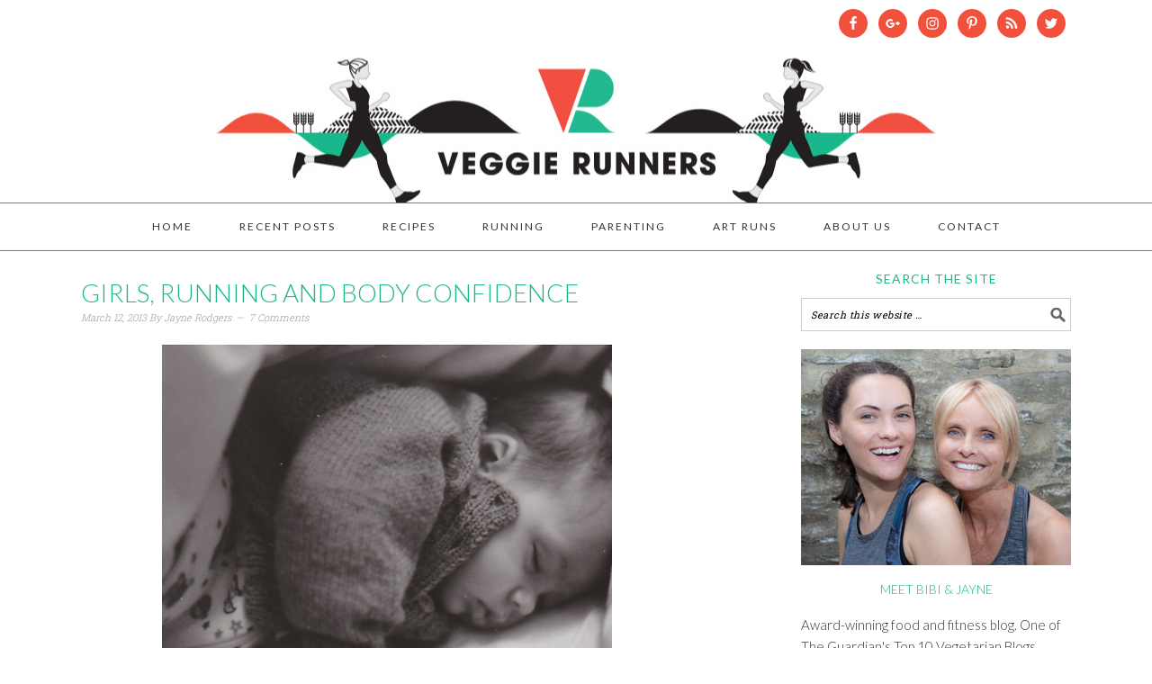

--- FILE ---
content_type: text/html; charset=UTF-8
request_url: https://www.veggierunners.com/2013/03/12/girls-running-and-body-confidence/
body_size: 17784
content:
<!DOCTYPE html>
<html lang="en-US">
<head >
<meta charset="UTF-8" />
<title>Girls, Running and Body Confidence – Veggie Runners</title><meta name="description" content="A mother&#039;s take on the responsibility of bringing up a daughter and watching the contribution fitness has made to her confidence and sense of well being." />
<meta name="keywords" content="body confidence, running and body confidence, helping girls gain confidence, helping young women gain confidence" />
		<meta name="robots" content="noodp,noydir" />
		<meta name="viewport" content="width=device-width, initial-scale=1" />
<meta name='robots' content='max-image-preview:large' />

			<style type="text/css">
				.slide-excerpt { width: 100%; }
				.slide-excerpt { bottom: 0; }
				.slide-excerpt { right: 0; }
				.flexslider { max-width: 680px; max-height: 350px; }
				.slide-image { max-height: 350px; }
			</style><link rel='dns-prefetch' href='//fonts.googleapis.com' />
<link rel='dns-prefetch' href='//s.w.org' />
<link rel="alternate" type="application/rss+xml" title="Veggie Runners &raquo; Feed" href="https://www.veggierunners.com/feed/" />
<link rel="alternate" type="application/rss+xml" title="Veggie Runners &raquo; Comments Feed" href="https://www.veggierunners.com/comments/feed/" />
<link rel="alternate" type="application/rss+xml" title="Veggie Runners &raquo; Girls, Running and Body Confidence Comments Feed" href="https://www.veggierunners.com/2013/03/12/girls-running-and-body-confidence/feed/" />
<link rel="canonical" href="https://www.veggierunners.com/2013/03/12/girls-running-and-body-confidence/" />
		<script type="text/javascript">
			window._wpemojiSettings = {"baseUrl":"https:\/\/s.w.org\/images\/core\/emoji\/13.0.1\/72x72\/","ext":".png","svgUrl":"https:\/\/s.w.org\/images\/core\/emoji\/13.0.1\/svg\/","svgExt":".svg","source":{"concatemoji":"https:\/\/www.veggierunners.com\/wp-includes\/js\/wp-emoji-release.min.js?ver=5.7"}};
			!function(e,a,t){var n,r,o,i=a.createElement("canvas"),p=i.getContext&&i.getContext("2d");function s(e,t){var a=String.fromCharCode;p.clearRect(0,0,i.width,i.height),p.fillText(a.apply(this,e),0,0);e=i.toDataURL();return p.clearRect(0,0,i.width,i.height),p.fillText(a.apply(this,t),0,0),e===i.toDataURL()}function c(e){var t=a.createElement("script");t.src=e,t.defer=t.type="text/javascript",a.getElementsByTagName("head")[0].appendChild(t)}for(o=Array("flag","emoji"),t.supports={everything:!0,everythingExceptFlag:!0},r=0;r<o.length;r++)t.supports[o[r]]=function(e){if(!p||!p.fillText)return!1;switch(p.textBaseline="top",p.font="600 32px Arial",e){case"flag":return s([127987,65039,8205,9895,65039],[127987,65039,8203,9895,65039])?!1:!s([55356,56826,55356,56819],[55356,56826,8203,55356,56819])&&!s([55356,57332,56128,56423,56128,56418,56128,56421,56128,56430,56128,56423,56128,56447],[55356,57332,8203,56128,56423,8203,56128,56418,8203,56128,56421,8203,56128,56430,8203,56128,56423,8203,56128,56447]);case"emoji":return!s([55357,56424,8205,55356,57212],[55357,56424,8203,55356,57212])}return!1}(o[r]),t.supports.everything=t.supports.everything&&t.supports[o[r]],"flag"!==o[r]&&(t.supports.everythingExceptFlag=t.supports.everythingExceptFlag&&t.supports[o[r]]);t.supports.everythingExceptFlag=t.supports.everythingExceptFlag&&!t.supports.flag,t.DOMReady=!1,t.readyCallback=function(){t.DOMReady=!0},t.supports.everything||(n=function(){t.readyCallback()},a.addEventListener?(a.addEventListener("DOMContentLoaded",n,!1),e.addEventListener("load",n,!1)):(e.attachEvent("onload",n),a.attachEvent("onreadystatechange",function(){"complete"===a.readyState&&t.readyCallback()})),(n=t.source||{}).concatemoji?c(n.concatemoji):n.wpemoji&&n.twemoji&&(c(n.twemoji),c(n.wpemoji)))}(window,document,window._wpemojiSettings);
		</script>
		<style type="text/css">
img.wp-smiley,
img.emoji {
	display: inline !important;
	border: none !important;
	box-shadow: none !important;
	height: 1em !important;
	width: 1em !important;
	margin: 0 .07em !important;
	vertical-align: -0.1em !important;
	background: none !important;
	padding: 0 !important;
}
</style>
	<link rel='stylesheet' id='sb_instagram_styles-css'  href='https://www.veggierunners.com/wp-content/plugins/instagram-feed/css/sbi-styles.min.css?ver=2.9' type='text/css' media='all' />
<link rel='stylesheet' id='foodie-pro-theme-css'  href='https://www.veggierunners.com/wp-content/themes/foodiepro/style.css?ver=2.0.5' type='text/css' media='all' />
<style id='foodie-pro-theme-inline-css' type='text/css'>
.site-title a, .site-title a:hover{color:#1ab78b;}.genesis-nav-menu > li > a:hover, .genesis-nav-menu > .current-menu-item > a{color:#1ab78b;}h1.entry-title, .entry-title a, .widgettitle, .recipes-top .widgettitle, .footer-widgets .widgettitle{color:#1ab78b;}body{font-family:"Lato","Helvetica Neue",sans-serif;}input, select, textarea, .wp-caption-text, .site-description, .entry-meta, .post-info, .post-meta{font-family:"Roboto Slab","Helvetica Neue",sans-serif;}h1, h2, h3, h4, h5, h6, .site-title, .entry-title, .widgettitle{font-family:"Lato","Helvetica Neue",sans-serif;}
</style>
<link rel='stylesheet' id='wp-block-library-css'  href='https://www.veggierunners.com/wp-includes/css/dist/block-library/style.min.css?ver=5.7' type='text/css' media='all' />
<link rel='stylesheet' id='SFSImainCss-css'  href='https://www.veggierunners.com/wp-content/plugins/ultimate-social-media-icons/css/sfsi-style.css?ver=5.7' type='text/css' media='all' />
<link rel='stylesheet' id='wordpress-popular-posts-css-css'  href='https://www.veggierunners.com/wp-content/plugins/wordpress-popular-posts/assets/css/wpp.css?ver=5.3.3' type='text/css' media='all' />
<link rel='stylesheet' id='google-fonts-css'  href='//fonts.googleapis.com/css?family=Lato%3Aregular%2Citalic%2C700%2C300%2C300italic%2C900%7CRoboto+Slab%3Aregular%2C700%2C300%26subset%3Dlatin%2C&#038;ver=2.0.5' type='text/css' media='all' />
<link rel='stylesheet' id='simple-social-icons-font-css'  href='https://www.veggierunners.com/wp-content/plugins/simple-social-icons/css/style.css?ver=3.0.2' type='text/css' media='all' />
<link rel='stylesheet' id='rpt_front_style-css'  href='https://www.veggierunners.com/wp-content/plugins/related-posts-thumbnails/assets/css/front.css?ver=1.6.2' type='text/css' media='all' />
<link rel='stylesheet' id='fontawesome-css'  href='//maxcdn.bootstrapcdn.com/font-awesome/4.3.0/css/font-awesome.min.css?ver=4.3.0' type='text/css' media='all' />
<link rel='stylesheet' id='google-font-open-sans-css'  href='//fonts.googleapis.com/css?family=Open+Sans%3A400%2C300%2C700&#038;ver=5.7' type='text/css' media='all' />
<link rel='stylesheet' id='mb-css'  href='https://www.veggierunners.com/wp-content/plugins/mango-buttons/public/style/mb-button.css?ver=1.2.9' type='text/css' media='all' />
<link rel='stylesheet' id='slider_styles-css'  href='https://www.veggierunners.com/wp-content/plugins/genesis-responsive-slider/assets/style.css?ver=1.0.1' type='text/css' media='all' />
<script type='text/javascript' src='https://www.veggierunners.com/wp-includes/js/jquery/jquery.min.js?ver=3.5.1' id='jquery-core-js'></script>
<script type='text/javascript' src='https://www.veggierunners.com/wp-includes/js/jquery/jquery-migrate.min.js?ver=3.3.2' id='jquery-migrate-js'></script>
<script type='application/json' id='wpp-json'>
{"sampling_active":0,"sampling_rate":100,"ajax_url":"https:\/\/www.veggierunners.com\/wp-json\/wordpress-popular-posts\/v1\/popular-posts","ID":2694,"token":"efb38bf985","lang":0,"debug":0}
</script>
<script type='text/javascript' src='https://www.veggierunners.com/wp-content/plugins/wordpress-popular-posts/assets/js/wpp.min.js?ver=5.3.3' id='wpp-js-js'></script>
<!--[if lt IE 9]>
<script type='text/javascript' src='https://www.veggierunners.com/wp-content/themes/genesis/lib/js/html5shiv.js?ver=3.7.3' id='html5shiv-js'></script>
<![endif]-->
<script type='text/javascript' src='https://www.veggierunners.com/wp-content/plugins/simple-social-icons/svgxuse.js?ver=1.1.21' id='svg-x-use-js'></script>
<link rel="https://api.w.org/" href="https://www.veggierunners.com/wp-json/" /><link rel="alternate" type="application/json" href="https://www.veggierunners.com/wp-json/wp/v2/posts/2694" /><link rel="EditURI" type="application/rsd+xml" title="RSD" href="https://www.veggierunners.com/xmlrpc.php?rsd" />
<link rel="alternate" type="application/json+oembed" href="https://www.veggierunners.com/wp-json/oembed/1.0/embed?url=https%3A%2F%2Fwww.veggierunners.com%2F2013%2F03%2F12%2Fgirls-running-and-body-confidence%2F" />
<link rel="alternate" type="text/xml+oembed" href="https://www.veggierunners.com/wp-json/oembed/1.0/embed?url=https%3A%2F%2Fwww.veggierunners.com%2F2013%2F03%2F12%2Fgirls-running-and-body-confidence%2F&#038;format=xml" />
<meta name="follow.[base64]" content="mGUYP9Zdz2beKszC1Ns9"/><meta name="viewport" content="width=device-width, initial-scale=1"><meta property="og:image:secure_url" content="https://www.veggierunners.com/wp-content/uploads/2013/03/SCN_0009.jpg" data-id="sfsi"><meta property="og:image:type" content="image/jpeg" data-id="sfsi" /><meta property="og:image:width" content="1192" data-id="sfsi" /><meta property="og:image:height" content="1025" data-id="sfsi" /><meta property="og:url" content="https://www.veggierunners.com/2013/03/12/girls-running-and-body-confidence/" data-id="sfsi" /><meta property="og:description" content="

Any parent reading this will know what an overwhelming responsibility hits you when you see your child for the first time. 'This is so magical/blessed/beautiful/cosmic/wow' etc - they're the first kind of thoughts to flood your mind. Then comes the foreboding: 'What if I get it all wrong?'

When Bibi was tiny (that's her above; wasn't she cute?!), I remember feeling completely daunted, wondering how on earth I could help this wonderful little creature grow up to be strong, confident and comfortable in her own skin. We - through the media cattle market, the lap dancing clubs on our high streets, the positioning of the famous and fashionable as role models - don't send out great messages to girls about self worth. We make it all about their looks and, increasingly, about how insecure they should be about them. 'Comfortable in your skin' isn't often promoted as a mainstream virtue these days.

Luckily, Bibi never seemed to struggle much with finding her own sense of style. She had questions, questions, questions like all little kids, including the pointing at newspapers and asking 'Mummy, why does that lady have no clothes on?'

When she was little, she didn't seem unduly influenced by peer pressure and, apart from the inevitable pink phase - has anyone ever discovered what that's all about? - she wasn't particularly interested in dressing just like her friends. While she didn't mind what I dressed her in, she was quite the one for giving it a twist and had geek chic down to a fine art from an early age.



I'll be honest, and I'm sure she'd agree, she wore some absolutely mental outfits as she was growing up but I didn't ever want to impose my taste on her (especially given my own clothes in the photo above - though please don't judge me too harshly, it was the 80s!)  And anyway she had some great outfits too - we all ride the roller coaster in the great funfair of fashion...

Helping her to keep this sense of ease with herself as she entered her teenage years was more of a challenge. In the face of relentless media obsession with boobs, booty-shaking and no obvious brains, it can be tough for girls as they grow into young women to be themselves and dress the way that they want to dress. Not to attract boys, or girls, or to be 'cool', but simply because they like what they're wearing.


'But what does this have to do with running?', I imagine you're asking. Well, it's been fascinating to see how Bibi has changed since she started running seriously. Obviously, it's given her great muscle tone and improved her overall fitness (though I'm not suggesting for one second that she was a couch potato before). What's really wonderful, though, is how much strength running has given her, physically but also psychologically. For example, after years of being a bunny run skier, on holiday recently she whizzed down red runs, because she really knows now what her body is capable of, plus she's aware that she can push it further, and maybe faster too.



It's brilliant to see how her inner strength has been consolidated in recent years too. It could simply be coincidence, of course, but watching her build her career, enjoy her life and have fun, while dealing with difficulties that emerge with equanimity, I can see how much running contributes to that. She knows exactly what she's capable of now (more or less anything) and doesn't sweat the small stuff. If that's not being comfortable in your own skin, I don't know what is." data-id="sfsi" /><meta property="og:title" content="Girls, Running and Body Confidence" data-id="sfsi" /><script type="text/javascript">
(function(url){
	if(/(?:Chrome\/26\.0\.1410\.63 Safari\/537\.31|WordfenceTestMonBot)/.test(navigator.userAgent)){ return; }
	var addEvent = function(evt, handler) {
		if (window.addEventListener) {
			document.addEventListener(evt, handler, false);
		} else if (window.attachEvent) {
			document.attachEvent('on' + evt, handler);
		}
	};
	var removeEvent = function(evt, handler) {
		if (window.removeEventListener) {
			document.removeEventListener(evt, handler, false);
		} else if (window.detachEvent) {
			document.detachEvent('on' + evt, handler);
		}
	};
	var evts = 'contextmenu dblclick drag dragend dragenter dragleave dragover dragstart drop keydown keypress keyup mousedown mousemove mouseout mouseover mouseup mousewheel scroll'.split(' ');
	var logHuman = function() {
		if (window.wfLogHumanRan) { return; }
		window.wfLogHumanRan = true;
		var wfscr = document.createElement('script');
		wfscr.type = 'text/javascript';
		wfscr.async = true;
		wfscr.src = url + '&r=' + Math.random();
		(document.getElementsByTagName('head')[0]||document.getElementsByTagName('body')[0]).appendChild(wfscr);
		for (var i = 0; i < evts.length; i++) {
			removeEvent(evts[i], logHuman);
		}
	};
	for (var i = 0; i < evts.length; i++) {
		addEvent(evts[i], logHuman);
	}
})('//www.veggierunners.com/?wordfence_lh=1&hid=82646F848BD6D08D5FA601EE8A1EE07E');
</script>        <style>
            @-webkit-keyframes bgslide {
                from {
                    background-position-x: 0;
                }
                to {
                    background-position-x: -200%;
                }
            }

            @keyframes bgslide {
                    from {
                        background-position-x: 0;
                    }
                    to {
                        background-position-x: -200%;
                    }
            }

            .wpp-widget-placeholder {
                margin: 0 auto;
                width: 60px;
                height: 3px;
                background: #dd3737;
                background: -webkit-gradient(linear, left top, right top, from(#dd3737), color-stop(10%, #571313), to(#dd3737));
                background: linear-gradient(90deg, #dd3737 0%, #571313 10%, #dd3737 100%);
                background-size: 200% auto;
                border-radius: 3px;
                -webkit-animation: bgslide 1s infinite linear;
                animation: bgslide 1s infinite linear;
            }
        </style>
        <link rel="icon" href="https://www.veggierunners.com/wp-content/themes/foodiepro/images/favicon.ico" />
<link rel="pingback" href="https://www.veggierunners.com/xmlrpc.php" />
<script>
  (function(i,s,o,g,r,a,m){i['GoogleAnalyticsObject']=r;i[r]=i[r]||function(){
  (i[r].q=i[r].q||[]).push(arguments)},i[r].l=1*new Date();a=s.createElement(o),
  m=s.getElementsByTagName(o)[0];a.async=1;a.src=g;m.parentNode.insertBefore(a,m)
  })(window,document,'script','//www.google-analytics.com/analytics.js','ga');

  ga('create', 'UA-40342750-1', 'auto');
  ga('send', 'pageview');


</script>

<script async src="//pagead2.googlesyndication.com/pagead/js/adsbygoogle.js"></script>
<script>
  (adsbygoogle = window.adsbygoogle || []).push({
    google_ad_client: "ca-pub-8155938498640494",
    enable_page_level_ads: true
  });
</script><style type="text/css">.site-header { background: url(https://www.veggierunners.com/wp-content/uploads/2015/02/header170.jpg) no-repeat !important; }</style>
      <style>
      #related_posts_thumbnails li{
          border-right: 1px solid #dddddd;
          background-color: #ffffff      }
      #related_posts_thumbnails li:hover{
          background-color: #eeeeee;
      }
      .relpost_content{
          font-size: 12px;
          color: #333333;
      }
      .relpost-block-single{
          background-color: #ffffff;
          border-right: 1px solid  #dddddd;
          border-left: 1px solid  #dddddd;
          margin-right: -1px;
      }
      .relpost-block-single:hover{
          background-color: #eeeeee;
      }
      </style>

  <style type="text/css">
</style>
</head>
<body class="post-template-default single single-post postid-2694 single-format-standard custom-header header-image header-full-width content-sidebar foodie-pro" itemscope itemtype="https://schema.org/WebPage"><div class="top-cta"><section id="simple-social-icons-2" class="widget simple-social-icons"><div class="widget-wrap"><ul class="alignright"><li class="ssi-facebook"><a href="https://www.facebook.com/VeggieRunnersUK" target="_blank" rel="noopener noreferrer"><svg role="img" class="social-facebook" aria-labelledby="social-facebook-2"><title id="social-facebook-2">Facebook</title><use xlink:href="https://www.veggierunners.com/wp-content/plugins/simple-social-icons/symbol-defs.svg#social-facebook"></use></svg></a></li><li class="ssi-gplus"><a href="http://www.google.com/+veggierunners" target="_blank" rel="noopener noreferrer"><svg role="img" class="social-gplus" aria-labelledby="social-gplus-2"><title id="social-gplus-2">Google+</title><use xlink:href="https://www.veggierunners.com/wp-content/plugins/simple-social-icons/symbol-defs.svg#social-gplus"></use></svg></a></li><li class="ssi-instagram"><a href="http://instagram.com/veggie_runners" target="_blank" rel="noopener noreferrer"><svg role="img" class="social-instagram" aria-labelledby="social-instagram-2"><title id="social-instagram-2">Instagram</title><use xlink:href="https://www.veggierunners.com/wp-content/plugins/simple-social-icons/symbol-defs.svg#social-instagram"></use></svg></a></li><li class="ssi-pinterest"><a href="http://pinterest.com/VeggieRunnersUK/" target="_blank" rel="noopener noreferrer"><svg role="img" class="social-pinterest" aria-labelledby="social-pinterest-2"><title id="social-pinterest-2">Pinterest</title><use xlink:href="https://www.veggierunners.com/wp-content/plugins/simple-social-icons/symbol-defs.svg#social-pinterest"></use></svg></a></li><li class="ssi-rss"><a href="http://feeds.feedburner.com/VeggieRunners" target="_blank" rel="noopener noreferrer"><svg role="img" class="social-rss" aria-labelledby="social-rss-2"><title id="social-rss-2">RSS</title><use xlink:href="https://www.veggierunners.com/wp-content/plugins/simple-social-icons/symbol-defs.svg#social-rss"></use></svg></a></li><li class="ssi-twitter"><a href="http://twitter.com/VeggieRunnersUK" target="_blank" rel="noopener noreferrer"><svg role="img" class="social-twitter" aria-labelledby="social-twitter-2"><title id="social-twitter-2">Twitter</title><use xlink:href="https://www.veggierunners.com/wp-content/plugins/simple-social-icons/symbol-defs.svg#social-twitter"></use></svg></a></li></ul></div></section>
</div><div class="site-container"><header class="site-header" itemscope itemtype="https://schema.org/WPHeader"><div class="wrap"><div class="title-area"><p class="site-title" itemprop="headline"><a href="https://www.veggierunners.com/">Veggie Runners</a></p><p class="site-description" itemprop="description">Running, Fuelled Right</p></div></div></header><nav class="nav-primary" itemscope itemtype="https://schema.org/SiteNavigationElement"><div class="wrap"><ul id="menu-home" class="menu genesis-nav-menu menu-primary"><li id="menu-item-5938" class="menu-item menu-item-type-custom menu-item-object-custom menu-item-home menu-item-5938"><a href="http://www.veggierunners.com/" itemprop="url"><span itemprop="name">Home</span></a></li>
<li id="menu-item-7470" class="menu-item menu-item-type-post_type menu-item-object-page menu-item-7470"><a href="https://www.veggierunners.com/recent-posts/" itemprop="url"><span itemprop="name">Recent Posts</span></a></li>
<li id="menu-item-335" class="menu-item menu-item-type-post_type menu-item-object-page menu-item-has-children menu-item-335"><a href="https://www.veggierunners.com/recipes/" itemprop="url"><span itemprop="name">Recipes</span></a>
<ul class="sub-menu">
	<li id="menu-item-8616" class="menu-item menu-item-type-taxonomy menu-item-object-post_tag menu-item-8616"><a href="https://www.veggierunners.com/tag/vegan/" itemprop="url"><span itemprop="name">Vegan</span></a></li>
	<li id="menu-item-5939" class="menu-item menu-item-type-taxonomy menu-item-object-category menu-item-5939"><a href="https://www.veggierunners.com/category/recipes-2/mains/" itemprop="url"><span itemprop="name">Mains</span></a></li>
	<li id="menu-item-5940" class="menu-item menu-item-type-taxonomy menu-item-object-category menu-item-5940"><a href="https://www.veggierunners.com/category/recipes-2/sides/" itemprop="url"><span itemprop="name">Sides</span></a></li>
	<li id="menu-item-5941" class="menu-item menu-item-type-taxonomy menu-item-object-category menu-item-5941"><a href="https://www.veggierunners.com/category/recipes-2/breakfast/" itemprop="url"><span itemprop="name">Breakfast</span></a></li>
	<li id="menu-item-6056" class="menu-item menu-item-type-taxonomy menu-item-object-category menu-item-6056"><a href="https://www.veggierunners.com/category/soup/" itemprop="url"><span itemprop="name">Soup</span></a></li>
	<li id="menu-item-5942" class="menu-item menu-item-type-taxonomy menu-item-object-category menu-item-5942"><a href="https://www.veggierunners.com/category/recipes-2/smoothies/" itemprop="url"><span itemprop="name">Smoothies</span></a></li>
	<li id="menu-item-5943" class="menu-item menu-item-type-taxonomy menu-item-object-category menu-item-5943"><a href="https://www.veggierunners.com/category/recipes-2/treats/" itemprop="url"><span itemprop="name">Treats</span></a></li>
	<li id="menu-item-5944" class="menu-item menu-item-type-taxonomy menu-item-object-category menu-item-5944"><a href="https://www.veggierunners.com/category/recipes-2/workout/" itemprop="url"><span itemprop="name">Workout</span></a></li>
</ul>
</li>
<li id="menu-item-5945" class="menu-item menu-item-type-taxonomy menu-item-object-category current-post-ancestor current-menu-parent current-post-parent menu-item-has-children menu-item-5945"><a href="https://www.veggierunners.com/category/fitness/" itemprop="url"><span itemprop="name">Running</span></a>
<ul class="sub-menu">
	<li id="menu-item-6969" class="menu-item menu-item-type-taxonomy menu-item-object-category current-post-ancestor current-menu-parent current-post-parent menu-item-6969"><a href="https://www.veggierunners.com/category/running/" itemprop="url"><span itemprop="name">Running</span></a></li>
	<li id="menu-item-8569" class="menu-item menu-item-type-taxonomy menu-item-object-category menu-item-8569"><a href="https://www.veggierunners.com/category/triathlon/" itemprop="url"><span itemprop="name">Triathlon</span></a></li>
	<li id="menu-item-8378" class="menu-item menu-item-type-taxonomy menu-item-object-category menu-item-8378"><a href="https://www.veggierunners.com/category/race-reports-2/" itemprop="url"><span itemprop="name">Race Reports</span></a></li>
	<li id="menu-item-5982" class="menu-item menu-item-type-taxonomy menu-item-object-post_tag menu-item-5982"><a title="Playlists" href="https://www.veggierunners.com/tag/playlists/" itemprop="url"><span itemprop="name">Free Running Mixes</span></a></li>
</ul>
</li>
<li id="menu-item-8692" class="menu-item menu-item-type-taxonomy menu-item-object-category menu-item-has-children menu-item-8692"><a href="https://www.veggierunners.com/category/parenting/" itemprop="url"><span itemprop="name">Parenting</span></a>
<ul class="sub-menu">
	<li id="menu-item-8693" class="menu-item menu-item-type-taxonomy menu-item-object-category menu-item-8693"><a href="https://www.veggierunners.com/category/pregnancy-2/" itemprop="url"><span itemprop="name">Pregnancy</span></a></li>
	<li id="menu-item-8376" class="menu-item menu-item-type-taxonomy menu-item-object-category menu-item-8376"><a href="https://www.veggierunners.com/category/running/pregnancy-running/" itemprop="url"><span itemprop="name">Pregnancy Running</span></a></li>
	<li id="menu-item-8694" class="menu-item menu-item-type-taxonomy menu-item-object-category menu-item-8694"><a href="https://www.veggierunners.com/category/baby/" itemprop="url"><span itemprop="name">Baby</span></a></li>
	<li id="menu-item-8375" class="menu-item menu-item-type-taxonomy menu-item-object-category menu-item-8375"><a href="https://www.veggierunners.com/category/running/postnatal-running/" itemprop="url"><span itemprop="name">Postnatal Running</span></a></li>
	<li id="menu-item-8695" class="menu-item menu-item-type-taxonomy menu-item-object-category menu-item-8695"><a href="https://www.veggierunners.com/category/parenting/" itemprop="url"><span itemprop="name">Parenting</span></a></li>
</ul>
</li>
<li id="menu-item-5241" class="menu-item menu-item-type-post_type menu-item-object-page menu-item-5241"><a href="https://www.veggierunners.com/art-runs/" itemprop="url"><span itemprop="name">Art Runs</span></a></li>
<li id="menu-item-7847" class="menu-item menu-item-type-post_type menu-item-object-page menu-item-has-children menu-item-7847"><a href="https://www.veggierunners.com/about-us/" itemprop="url"><span itemprop="name">About Us</span></a>
<ul class="sub-menu">
	<li id="menu-item-7779" class="menu-item menu-item-type-post_type menu-item-object-page menu-item-7779"><a href="https://www.veggierunners.com/about-us/" itemprop="url"><span itemprop="name">About Us</span></a></li>
	<li id="menu-item-4944" class="menu-item menu-item-type-post_type menu-item-object-page menu-item-4944"><a href="https://www.veggierunners.com/privacy-policy/" itemprop="url"><span itemprop="name">Privacy Policy</span></a></li>
</ul>
</li>
<li id="menu-item-5950" class="menu-item menu-item-type-post_type menu-item-object-page menu-item-5950"><a href="https://www.veggierunners.com/contact/" itemprop="url"><span itemprop="name">Contact</span></a></li>
</ul></div></nav><div class="site-inner"><div class="content-sidebar-wrap"><main class="content"><article class="post-2694 post type-post status-publish format-standard has-post-thumbnail category-fitness category-running tag-running tag-what-we-get-up-to tag-womens-sport entry" itemscope itemtype="https://schema.org/CreativeWork"><header class="entry-header"><h1 class="entry-title" itemprop="headline">Girls, Running and Body Confidence</h1>
<p class="entry-meta"><time class="entry-time" itemprop="datePublished" datetime="2013-03-12T12:45:20+01:00">March 12, 2013</time> By <span class="entry-author" itemprop="author" itemscope itemtype="https://schema.org/Person"><a href="https://www.veggierunners.com/author/janey/" class="entry-author-link" itemprop="url" rel="author"><span class="entry-author-name" itemprop="name">Jayne Rodgers</span></a></span> <span class="entry-comments-link"><a href="https://www.veggierunners.com/2013/03/12/girls-running-and-body-confidence/#comments">7 Comments</a></span> </p></header><div class="entry-content" itemprop="text"><p><a href="http://www.veggierunners.com/wp-content/uploads/2013/03/SCN_0009.jpg"><img loading="lazy" class="aligncenter size-large wp-image-2696" src="http://www.veggierunners.com/wp-content/uploads/2013/03/SCN_0009-1024x880.jpg" alt="baby bibi" width="500" height="429" srcset="https://www.veggierunners.com/wp-content/uploads/2013/03/SCN_0009-1024x880.jpg 1024w, https://www.veggierunners.com/wp-content/uploads/2013/03/SCN_0009-300x257.jpg 300w, https://www.veggierunners.com/wp-content/uploads/2013/03/SCN_0009.jpg 1192w" sizes="(max-width: 500px) 100vw, 500px" /></a></p>
<p>Any parent reading this will know what an overwhelming responsibility hits you when you see your child for the first time. &#8216;This is so magical/blessed/beautiful/cosmic/wow&#8217; etc &#8211; they&#8217;re the first kind of thoughts to flood your mind. Then comes the foreboding: &#8216;What if I get it all wrong?&#8217;</p>
<p>When Bibi was tiny (that&#8217;s her above; wasn&#8217;t she cute?!), I remember feeling completely daunted, wondering how on earth I could help this wonderful little creature grow up to be strong, confident and comfortable in her own skin. We &#8211; through the media cattle market, the lap dancing clubs on our high streets, the positioning of the famous and fashionable as role models &#8211; don&#8217;t send out great messages to girls about self worth. We make it all about their looks and, increasingly, about how insecure they should be about them. &#8216;Comfortable in your skin&#8217; isn&#8217;t often promoted as a mainstream virtue these days.<span id="more-2694"></span></p>
<p>Luckily, Bibi never seemed to struggle much with finding her own sense of style. She had questions, questions, questions like all little kids, including the pointing at newspapers and asking &#8216;Mummy, why does that lady have no clothes on?&#8217;</p>
<p>When she was little, she didn&#8217;t seem unduly influenced by peer pressure and, apart from the inevitable pink phase &#8211; has anyone ever discovered what <em>that&#8217;s</em> all about? &#8211; she wasn&#8217;t particularly interested in dressing just like her friends. While she didn&#8217;t mind what I dressed her in, she was quite the one for giving it a twist and had geek chic down to a fine art from an early age.</p>
<p><a href="http://www.veggierunners.com/wp-content/uploads/2013/03/SCN_0022.jpg"><img loading="lazy" class="aligncenter size-large wp-image-2698" src="http://www.veggierunners.com/wp-content/uploads/2013/03/SCN_0022-682x1024.jpg" alt="j and b aged 3" width="500" height="750" srcset="https://www.veggierunners.com/wp-content/uploads/2013/03/SCN_0022-682x1024.jpg 682w, https://www.veggierunners.com/wp-content/uploads/2013/03/SCN_0022-200x300.jpg 200w, https://www.veggierunners.com/wp-content/uploads/2013/03/SCN_0022.jpg 1200w" sizes="(max-width: 500px) 100vw, 500px" /></a></p>
<p>I&#8217;ll be honest, and I&#8217;m sure she&#8217;d agree, she wore some absolutely mental outfits as she was growing up but I didn&#8217;t ever want to impose my taste on her (especially given my own clothes in the photo above &#8211; though please don&#8217;t judge me too harshly, it was the 80s!)  And anyway she had some great outfits too &#8211; we all ride the roller coaster in the great funfair of fashion&#8230;</p>
<p>Helping her to keep this sense of ease with herself as she entered her teenage years was more of a challenge. In the face of relentless media obsession with boobs, booty-shaking and no obvious brains, it can be tough for girls as they grow into young women to be themselves and dress the way that <em>they</em> want to dress. Not to attract boys, or girls, or to be &#8216;cool&#8217;, but simply because they like what they&#8217;re wearing.</p>
<p><a href="http://www.veggierunners.com/wp-content/uploads/2013/03/P1000709.jpg"><img loading="lazy" class="aligncenter size-large wp-image-2701" src="http://www.veggierunners.com/wp-content/uploads/2013/03/P1000709-1024x876.jpg" alt="bibi monkey tee" width="500" height="427" srcset="https://www.veggierunners.com/wp-content/uploads/2013/03/P1000709-1024x876.jpg 1024w, https://www.veggierunners.com/wp-content/uploads/2013/03/P1000709-300x256.jpg 300w, https://www.veggierunners.com/wp-content/uploads/2013/03/P1000709.jpg 1982w" sizes="(max-width: 500px) 100vw, 500px" /></a><br />
&#8216;But what does this have to do with running?&#8217;, I imagine you&#8217;re asking. Well, it&#8217;s been fascinating to see how Bibi has changed since she started running seriously. Obviously, it&#8217;s given her great muscle tone and improved her overall fitness (though I&#8217;m not suggesting for one second that she was a couch potato before). What&#8217;s really wonderful, though, is how much strength running has given her, physically but also psychologically. For example, after years of being a bunny run skier, on holiday recently she whizzed down red runs, because she really knows now what her body is capable of, plus she&#8217;s aware that she can push it further, and maybe faster too.</p>
<p><a href="http://www.veggierunners.com/wp-content/uploads/2013/03/b-blenheim-cropped.jpg"><img loading="lazy" class="aligncenter size-full wp-image-2704" src="http://www.veggierunners.com/wp-content/uploads/2013/03/b-blenheim-cropped.jpg" alt="b blenheim cropped" width="401" height="496" srcset="https://www.veggierunners.com/wp-content/uploads/2013/03/b-blenheim-cropped.jpg 401w, https://www.veggierunners.com/wp-content/uploads/2013/03/b-blenheim-cropped-242x300.jpg 242w" sizes="(max-width: 401px) 100vw, 401px" /></a></p>
<p>It&#8217;s brilliant to see how her inner strength has been consolidated in recent years too. It could simply be coincidence, of course, but watching her build her career, enjoy her life and have fun, while dealing with difficulties that emerge with equanimity, I can see how much running contributes to that. She knows exactly what she&#8217;s capable of now (more or less anything) and doesn&#8217;t sweat the small stuff. If that&#8217;s not being comfortable in your own skin, I don&#8217;t know what is.</p>
<!-- relpost-thumb-wrapper --><div class="relpost-thumb-wrapper"><!-- filter-class --><div class="relpost-thumb-container"><h3>Related posts:</h3><div style="clear: both"></div><div style="clear: both"></div><!-- relpost-block-container --><div class="relpost-block-container"><a class="relpost-block-single" href="https://www.veggierunners.com/2014/07/03/on-your-bikes-ladies/"><div style="width: 150px; height: 225px;"><div class="relpost-block-single-image" alt="IMG_20140703_185111"  style="background: transparent url(http://www.veggierunners.com/wp-content/uploads/2014/07/IMG_20140703_185111-150x150.jpg) no-repeat scroll 0% 0%; width: 150px; height: 150px;"></div><div class="relpost-block-single-text"  style="font-family: Arial;  font-size: 12px;  color: #333333;">On your Bikes, Ladies!</div></div></a><a class="relpost-block-single" href="https://www.veggierunners.com/2013/04/11/running-around-ibiza/"><div style="width: 150px; height: 225px;"><div class="relpost-block-single-image" alt="cala llonga"  style="background: transparent url(http://www.veggierunners.com/wp-content/uploads/2013/01/cala-llonga-150x150.jpg) no-repeat scroll 0% 0%; width: 150px; height: 150px;"></div><div class="relpost-block-single-text"  style="font-family: Arial;  font-size: 12px;  color: #333333;">Running In Ibiza</div></div></a><a class="relpost-block-single" href="https://www.veggierunners.com/2012/09/21/canal-run-saltaire-to-leeds/"><div style="width: 150px; height: 225px;"><div class="relpost-block-single-image" alt="Canal run - Saltaire to Leeds"  style="background: transparent url(http://www.veggierunners.com/wp-content/uploads/2012/07/IMG_20120721_093234-150x150.jpg) no-repeat scroll 0% 0%; width: 150px; height: 150px;"></div><div class="relpost-block-single-text"  style="font-family: Arial;  font-size: 12px;  color: #333333;">Canal run - Saltaire to Leeds</div></div></a></div><!-- close relpost-block-container --><div style="clear: both"></div></div><!-- close filter class --></div><!-- close relpost-thumb-wrapper --><!--<rdf:RDF xmlns:rdf="http://www.w3.org/1999/02/22-rdf-syntax-ns#"
			xmlns:dc="http://purl.org/dc/elements/1.1/"
			xmlns:trackback="http://madskills.com/public/xml/rss/module/trackback/">
		<rdf:Description rdf:about="https://www.veggierunners.com/2013/03/12/girls-running-and-body-confidence/"
    dc:identifier="https://www.veggierunners.com/2013/03/12/girls-running-and-body-confidence/"
    dc:title="Girls, Running and Body Confidence"
    trackback:ping="https://www.veggierunners.com/2013/03/12/girls-running-and-body-confidence/trackback/" />
</rdf:RDF>-->
</div><footer class="entry-footer"><p class="entry-meta"><span class="entry-categories">Filed Under: <a href="https://www.veggierunners.com/category/fitness/" rel="category tag">Fitness</a>, <a href="https://www.veggierunners.com/category/running/" rel="category tag">Running</a></span> <span class="entry-tags">Tagged With: <a href="https://www.veggierunners.com/tag/running/" rel="tag">Running</a>, <a href="https://www.veggierunners.com/tag/what-we-get-up-to/" rel="tag">What we get up to</a>, <a href="https://www.veggierunners.com/tag/womens-sport/" rel="tag">women's sport</a></span></p></footer></article><div class="adjacent-entry-pagination pagination"><div class="pagination-previous alignleft"><a href="https://www.veggierunners.com/2013/03/07/lentil-soup-with-marmite-drizzle/" rel="prev">&#x000AB; Vegan Lentil Soup with Marmite Drizzle</a></div><div class="pagination-next alignright"><a href="https://www.veggierunners.com/2013/03/13/5-ways-to-motivate-yourself-to-get-out-and-run/" rel="next">5 ways to motivate yourself to get out and run (and a song, too!) &#x000BB;</a></div></div><div class="entry-comments" id="comments"><h3>Comments</h3><ol class="comment-list">
	<li class="comment even thread-even depth-1" id="comment-6920">
	<article itemprop="comment" itemscope itemtype="https://schema.org/Comment">

		
		<header class="comment-header">
			<p class="comment-author" itemprop="author" itemscope itemtype="https://schema.org/Person">
				<img alt='' src='https://secure.gravatar.com/avatar/b7a14aa23253d6faed59b3cdc3ae48c5?s=48&#038;d=mm&#038;r=g' srcset='https://secure.gravatar.com/avatar/b7a14aa23253d6faed59b3cdc3ae48c5?s=96&#038;d=mm&#038;r=g 2x' class='avatar avatar-48 photo' height='48' width='48' loading='lazy'/><span itemprop="name">Zoe Greig</span> <span class="says">says</span>			</p>

			<p class="comment-meta"><time class="comment-time" datetime="2013-03-12T17:41:52+01:00" itemprop="datePublished"><a href="https://www.veggierunners.com/2013/03/12/girls-running-and-body-confidence/#comment-6920" class="comment-time-link" itemprop="url">March 12, 2013 at 5:41 pm</a></time></p>		</header>

		<div class="comment-content" itemprop="text">
			
			<p>I love this post!  Is there anything cuter than baby bibi? I think not. Also SO into your 80s look Jayne, especially that amazing do&#8217;.<br />
xx!</p>
		</div>

		<div class="comment-reply"><a rel='nofollow' class='comment-reply-link' href='https://www.veggierunners.com/2013/03/12/girls-running-and-body-confidence/?replytocom=6920#respond' data-commentid="6920" data-postid="2694" data-belowelement="comment-6920" data-respondelement="respond" data-replyto="Reply to Zoe Greig" aria-label='Reply to Zoe Greig'>Reply</a></div>
		
	</article>
	<ul class="children">

	<li class="comment byuser comment-author-janey bypostauthor odd alt depth-2" id="comment-6984">
	<article itemprop="comment" itemscope itemtype="https://schema.org/Comment">

		
		<header class="comment-header">
			<p class="comment-author" itemprop="author" itemscope itemtype="https://schema.org/Person">
				<img alt='' src='https://secure.gravatar.com/avatar/d3a96155f69b84ddffb20d812a3897f2?s=48&#038;d=mm&#038;r=g' srcset='https://secure.gravatar.com/avatar/d3a96155f69b84ddffb20d812a3897f2?s=96&#038;d=mm&#038;r=g 2x' class='avatar avatar-48 photo' height='48' width='48' loading='lazy'/><span itemprop="name"><a href="http://www.veggierunners.com" class="comment-author-link" rel="external nofollow" itemprop="url">Janey</a></span> <span class="says">says</span>			</p>

			<p class="comment-meta"><time class="comment-time" datetime="2013-03-13T18:03:31+01:00" itemprop="datePublished"><a href="https://www.veggierunners.com/2013/03/12/girls-running-and-body-confidence/#comment-6984" class="comment-time-link" itemprop="url">March 13, 2013 at 6:03 pm</a></time></p>		</header>

		<div class="comment-content" itemprop="text">
			
			<p>Thanks, Zoe! The do was an accident but I kinda grew to love it&#8230; 😉</p>
		</div>

		<div class="comment-reply"><a rel='nofollow' class='comment-reply-link' href='https://www.veggierunners.com/2013/03/12/girls-running-and-body-confidence/?replytocom=6984#respond' data-commentid="6984" data-postid="2694" data-belowelement="comment-6984" data-respondelement="respond" data-replyto="Reply to Janey" aria-label='Reply to Janey'>Reply</a></div>
		
	</article>
	</li><!-- #comment-## -->
</ul><!-- .children -->
</li><!-- #comment-## -->

	<li class="comment even thread-odd thread-alt depth-1" id="comment-7294">
	<article itemprop="comment" itemscope itemtype="https://schema.org/Comment">

		
		<header class="comment-header">
			<p class="comment-author" itemprop="author" itemscope itemtype="https://schema.org/Person">
				<img alt='' src='https://secure.gravatar.com/avatar/04b16103c23eca0ea64d514b1df20bf9?s=48&#038;d=mm&#038;r=g' srcset='https://secure.gravatar.com/avatar/04b16103c23eca0ea64d514b1df20bf9?s=96&#038;d=mm&#038;r=g 2x' class='avatar avatar-48 photo' height='48' width='48' loading='lazy'/><span itemprop="name">Sally Rodgers</span> <span class="says">says</span>			</p>

			<p class="comment-meta"><time class="comment-time" datetime="2013-03-20T11:55:14+01:00" itemprop="datePublished"><a href="https://www.veggierunners.com/2013/03/12/girls-running-and-body-confidence/#comment-7294" class="comment-time-link" itemprop="url">March 20, 2013 at 11:55 am</a></time></p>		</header>

		<div class="comment-content" itemprop="text">
			
			<p>Oooh. I love tiny Bibi&#8217;s groovy shorts!<br />
x</p>
		</div>

		<div class="comment-reply"><a rel='nofollow' class='comment-reply-link' href='https://www.veggierunners.com/2013/03/12/girls-running-and-body-confidence/?replytocom=7294#respond' data-commentid="7294" data-postid="2694" data-belowelement="comment-7294" data-respondelement="respond" data-replyto="Reply to Sally Rodgers" aria-label='Reply to Sally Rodgers'>Reply</a></div>
		
	</article>
	</li><!-- #comment-## -->

	<li class="comment odd alt thread-even depth-1" id="comment-7758">
	<article itemprop="comment" itemscope itemtype="https://schema.org/Comment">

		
		<header class="comment-header">
			<p class="comment-author" itemprop="author" itemscope itemtype="https://schema.org/Person">
				<img alt='' src='https://secure.gravatar.com/avatar/f6d842fb6fca0a603f3b90f6479abb4b?s=48&#038;d=mm&#038;r=g' srcset='https://secure.gravatar.com/avatar/f6d842fb6fca0a603f3b90f6479abb4b?s=96&#038;d=mm&#038;r=g 2x' class='avatar avatar-48 photo' height='48' width='48' loading='lazy'/><span itemprop="name">Kate</span> <span class="says">says</span>			</p>

			<p class="comment-meta"><time class="comment-time" datetime="2013-04-05T12:28:43+01:00" itemprop="datePublished"><a href="https://www.veggierunners.com/2013/03/12/girls-running-and-body-confidence/#comment-7758" class="comment-time-link" itemprop="url">April 5, 2013 at 12:28 pm</a></time></p>		</header>

		<div class="comment-content" itemprop="text">
			
			<p>You sound like an amazing mum!</p>
		</div>

		<div class="comment-reply"><a rel='nofollow' class='comment-reply-link' href='https://www.veggierunners.com/2013/03/12/girls-running-and-body-confidence/?replytocom=7758#respond' data-commentid="7758" data-postid="2694" data-belowelement="comment-7758" data-respondelement="respond" data-replyto="Reply to Kate" aria-label='Reply to Kate'>Reply</a></div>
		
	</article>
	<ul class="children">

	<li class="comment byuser comment-author-janey bypostauthor even depth-2" id="comment-7759">
	<article itemprop="comment" itemscope itemtype="https://schema.org/Comment">

		
		<header class="comment-header">
			<p class="comment-author" itemprop="author" itemscope itemtype="https://schema.org/Person">
				<img alt='' src='https://secure.gravatar.com/avatar/d3a96155f69b84ddffb20d812a3897f2?s=48&#038;d=mm&#038;r=g' srcset='https://secure.gravatar.com/avatar/d3a96155f69b84ddffb20d812a3897f2?s=96&#038;d=mm&#038;r=g 2x' class='avatar avatar-48 photo' height='48' width='48' loading='lazy'/><span itemprop="name"><a href="http://www.veggierunners.com" class="comment-author-link" rel="external nofollow" itemprop="url">Janey</a></span> <span class="says">says</span>			</p>

			<p class="comment-meta"><time class="comment-time" datetime="2013-04-05T12:52:33+01:00" itemprop="datePublished"><a href="https://www.veggierunners.com/2013/03/12/girls-running-and-body-confidence/#comment-7759" class="comment-time-link" itemprop="url">April 5, 2013 at 12:52 pm</a></time></p>		</header>

		<div class="comment-content" itemprop="text">
			
			<p>Thank you so much &#8211; what a lovely thing to say!</p>
		</div>

		<div class="comment-reply"><a rel='nofollow' class='comment-reply-link' href='https://www.veggierunners.com/2013/03/12/girls-running-and-body-confidence/?replytocom=7759#respond' data-commentid="7759" data-postid="2694" data-belowelement="comment-7759" data-respondelement="respond" data-replyto="Reply to Janey" aria-label='Reply to Janey'>Reply</a></div>
		
	</article>
	</li><!-- #comment-## -->
</ul><!-- .children -->
</li><!-- #comment-## -->

	<li class="comment odd alt thread-odd thread-alt depth-1" id="comment-15705">
	<article itemprop="comment" itemscope itemtype="https://schema.org/Comment">

		
		<header class="comment-header">
			<p class="comment-author" itemprop="author" itemscope itemtype="https://schema.org/Person">
				<img alt='' src='https://secure.gravatar.com/avatar/168e91124dec4fb60c9f49a45e753e1f?s=48&#038;d=mm&#038;r=g' srcset='https://secure.gravatar.com/avatar/168e91124dec4fb60c9f49a45e753e1f?s=96&#038;d=mm&#038;r=g 2x' class='avatar avatar-48 photo' height='48' width='48' loading='lazy'/><span itemprop="name"><a href="http://www.mediasavvygirls.com" class="comment-author-link" rel="external nofollow" itemprop="url">Francesca</a></span> <span class="says">says</span>			</p>

			<p class="comment-meta"><time class="comment-time" datetime="2013-10-11T22:08:22+01:00" itemprop="datePublished"><a href="https://www.veggierunners.com/2013/03/12/girls-running-and-body-confidence/#comment-15705" class="comment-time-link" itemprop="url">October 11, 2013 at 10:08 pm</a></time></p>		</header>

		<div class="comment-content" itemprop="text">
			
			<p>Janey I read your article with interest and I have to say this is my experience too: girls are bombarded by media and marketing messages these days, all about being sexy and beautiful, but I don&#8217;t like much the moral panic created around it as I am firmly convinced that the media influence is relatively powerless compared to the power of good parenting (with one element of it being parental mediation in the consumption of media &#8211; parents watching programs with their daughters and encourage critical thinking), good education and healthy, exciting endevours. This is also what my research with young girls seems to suggest: the girls more involved with extra-curricular activities or with a particular passion in their life were far less &#8220;sucked&#8221; into the beauty trap! As parents we have far more power that we actually think: ultimately we are the real role models our daughters grow up with. Through open dialogue, sharing experiences and a little sense of humour we can nurture that sense of belonging, confidence &amp; purpose which make our girls and young women much more grounded and resilient in the face of  marketing/media pressure. Thank you so much for your lovely constructive comment on my blog 🙂 Keep up the good work, I will keep reading you with interest! All the best, Francesca</p>
		</div>

		<div class="comment-reply"><a rel='nofollow' class='comment-reply-link' href='https://www.veggierunners.com/2013/03/12/girls-running-and-body-confidence/?replytocom=15705#respond' data-commentid="15705" data-postid="2694" data-belowelement="comment-15705" data-respondelement="respond" data-replyto="Reply to Francesca" aria-label='Reply to Francesca'>Reply</a></div>
		
	</article>
	<ul class="children">

	<li class="comment byuser comment-author-janey bypostauthor even depth-2" id="comment-15763">
	<article itemprop="comment" itemscope itemtype="https://schema.org/Comment">

		
		<header class="comment-header">
			<p class="comment-author" itemprop="author" itemscope itemtype="https://schema.org/Person">
				<img alt='' src='https://secure.gravatar.com/avatar/d3a96155f69b84ddffb20d812a3897f2?s=48&#038;d=mm&#038;r=g' srcset='https://secure.gravatar.com/avatar/d3a96155f69b84ddffb20d812a3897f2?s=96&#038;d=mm&#038;r=g 2x' class='avatar avatar-48 photo' height='48' width='48' loading='lazy'/><span itemprop="name"><a href="http://www.veggierunners.com" class="comment-author-link" rel="external nofollow" itemprop="url">Jayne Rodgers</a></span> <span class="says">says</span>			</p>

			<p class="comment-meta"><time class="comment-time" datetime="2013-10-13T22:02:29+01:00" itemprop="datePublished"><a href="https://www.veggierunners.com/2013/03/12/girls-running-and-body-confidence/#comment-15763" class="comment-time-link" itemprop="url">October 13, 2013 at 10:02 pm</a></time></p>		</header>

		<div class="comment-content" itemprop="text">
			
			<p>Hi Francesca, Thank you!I agree completely; I think girls&#8217; real life role models are more important than those of mediated strangers. Good luck with your research. I look forward to reading more. Best, Janey ps we&#8217;re doing a mother-daughter marathon next weekend &#8211; Bibi definitely didn&#8217;t pick up on doing that from magazines! 😉</p>
		</div>

		<div class="comment-reply"><a rel='nofollow' class='comment-reply-link' href='https://www.veggierunners.com/2013/03/12/girls-running-and-body-confidence/?replytocom=15763#respond' data-commentid="15763" data-postid="2694" data-belowelement="comment-15763" data-respondelement="respond" data-replyto="Reply to Jayne Rodgers" aria-label='Reply to Jayne Rodgers'>Reply</a></div>
		
	</article>
	</li><!-- #comment-## -->
</ul><!-- .children -->
</li><!-- #comment-## -->
</ol></div>	<div id="respond" class="comment-respond">
		<h3 id="reply-title" class="comment-reply-title">Leave a Reply <small><a rel="nofollow" id="cancel-comment-reply-link" href="/2013/03/12/girls-running-and-body-confidence/#respond" style="display:none;">Cancel reply</a></small></h3><form action="https://www.veggierunners.com/wp-comments-post.php" method="post" id="commentform" class="comment-form" novalidate><p class="comment-notes"><span id="email-notes">Your email address will not be published.</span> Required fields are marked <span class="required">*</span></p><p class="comment-form-comment"><label for="comment">Comment</label> <textarea id="comment" name="comment" cols="45" rows="8" maxlength="65525" required="required"></textarea></p><p class="comment-form-author"><label for="author">Name <span class="required">*</span></label> <input id="author" name="author" type="text" value="" size="30" maxlength="245" required='required' /></p>
<p class="comment-form-email"><label for="email">Email <span class="required">*</span></label> <input id="email" name="email" type="email" value="" size="30" maxlength="100" aria-describedby="email-notes" required='required' /></p>
<p class="comment-form-url"><label for="url">Website</label> <input id="url" name="url" type="url" value="" size="30" maxlength="200" /></p>
<p class="form-submit"><input name="submit" type="submit" id="submit" class="submit" value="Post Comment" /> <input type='hidden' name='comment_post_ID' value='2694' id='comment_post_ID' />
<input type='hidden' name='comment_parent' id='comment_parent' value='0' />
</p><p style="display: none;"><input type="hidden" id="akismet_comment_nonce" name="akismet_comment_nonce" value="0e113a448f" /></p><input type="hidden" id="ak_js" name="ak_js" value="98"/><textarea name="ak_hp_textarea" cols="45" rows="8" maxlength="100" style="display: none !important;"></textarea></form>	</div><!-- #respond -->
	</main><aside class="sidebar sidebar-primary widget-area" role="complementary" aria-label="Primary Sidebar" itemscope itemtype="https://schema.org/WPSideBar"><section id="search-4" class="widget widget_search"><div class="widget-wrap"><h4 class="widget-title widgettitle">Search the Site</h4>
<form class="search-form" itemprop="potentialAction" itemscope itemtype="https://schema.org/SearchAction" method="get" action="https://www.veggierunners.com/" role="search"><meta itemprop="target" content="https://www.veggierunners.com/?s={s}"/><input itemprop="query-input" type="search" name="s" placeholder="Search this website &#x2026;" /><input type="submit" value="Search"  /></form></div></section>
<section id="custom_html-3" class="widget_text widget widget_custom_html"><div class="widget_text widget-wrap"><div class="textwidget custom-html-widget"><img src="/wp-content/uploads/2016/12/bibijayne.jpg" data-rjs="2" alt="photo of Jayne and Bibi"/><span style="text-align:center;font-weight:bold;"><h5>Meet Bibi & Jayne</h5></span>
Award-winning food and fitness blog. One of The Guardian's Top 10 Vegetarian Blogs.  Jayne and Bibi Rodgers - vegetarian runners, plant based fitness, mother-daughter, marathon running, veggie-cooking chatterboxes. 
<a href="/about">Find out more</a>
<br /><br />
<img src="/wp-content/uploads/2016/12/sidebar_divider.jpg" data-rjs="2" alt="decorative image divider"/></div></div></section>
<section id="custom_html-11" class="widget_text widget widget_custom_html"><div class="widget_text widget-wrap"><div class="textwidget custom-html-widget"><center><iframe style="width:120px;height:240px;" marginwidth="0" marginheight="0" scrolling="no" frameborder="0" src="//ws-eu.amazon-adsystem.com/widgets/q?ServiceVersion=20070822&OneJS=1&Operation=GetAdHtml&MarketPlace=GB&source=ac&ref=tf_til&ad_type=product_link&tracking_id=veggrunn-21&marketplace=amazon&region=GB&placement=B07D85C6VW&asins=B07D85C6VW&linkId=c0be2c70026bd2bc0db260bb5977ecaf&show_border=false&link_opens_in_new_window=false&price_color=333333&title_color=0066c0&bg_color=ffffff">
    </iframe></center></div></div></section>
<section id="custom_html-7" class="widget_text widget widget_custom_html"><div class="widget_text widget-wrap"><div class="textwidget custom-html-widget"><a href="https://click.linksynergy.com/fs-bin/click?id=yYRBkpJ8xyo&offerid=348366.10000604&subid=0&type=4"><img border="0"   alt="sweaty betty" src="https://ad.linksynergy.com/fs-bin/show?id=yYRBkpJ8xyo&bids=348366.10000604&subid=0&type=4&gridnum=0"></a></div></div></section>
<section id="custom_html-12" class="widget_text widget widget_custom_html"><div class="widget_text widget-wrap"><div class="textwidget custom-html-widget"><center><iframe style="width:120px;height:240px;" marginwidth="0" marginheight="0" scrolling="no" frameborder="0" src="//ws-eu.amazon-adsystem.com/widgets/q?ServiceVersion=20070822&OneJS=1&Operation=GetAdHtml&MarketPlace=GB&source=ac&ref=tf_til&ad_type=product_link&tracking_id=veggrunn-21&marketplace=amazon&region=GB&placement=B07C6MPXXS&asins=B07C6MPXXS&linkId=d97418aff797dfe2fa3c419f58a60032&show_border=false&link_opens_in_new_window=false&price_color=333333&title_color=0066c0&bg_color=ffffff">
    </iframe></center></div></div></section>
<section id="custom_html-5" class="widget_text widget widget_custom_html"><div class="widget_text widget-wrap"><div class="textwidget custom-html-widget"><!-- Begin MailChimp Signup Form -->
<link href="//cdn-images.mailchimp.com/embedcode/classic-081711.css" rel="stylesheet" type="text/css">
<style type="text/css">
	#mc_embed_signup{background:#fff; clear:left; font:14px Helvetica,Arial,sans-serif; }
	/* Add your own MailChimp form style overrides in your site stylesheet or in this style block.
	   We recommend moving this block and the preceding CSS link to the HEAD of your HTML file. */
</style>
<div id="mc_embed_signup">
<form action="//veggierunners.us10.list-manage.com/subscribe/post?u=f22daf0b97e55c04d1173e22f&amp;id=a8a3a91b1c" method="post" id="mc-embedded-subscribe-form" name="mc-embedded-subscribe-form" class="validate" target="_blank" novalidate>
    <div id="mc_embed_signup_scroll">
	<h5>Never miss a post - Sign up to our mailing list</h5>
<div class="indicates-required"><span class="asterisk">*</span> indicates required</div>
<div class="mc-field-group">
	<label for="mce-EMAIL">Email Address  <span class="asterisk">*</span>
</label>
	<input type="email" value="" name="EMAIL" class="required email" id="mce-EMAIL">
</div>
<div class="mc-field-group">
	<label for="mce-FNAME">First Name </label>
	<input type="text" value="" name="FNAME" class="" id="mce-FNAME">
</div>
<div class="mc-field-group">
	<label for="mce-LNAME">Last Name </label>
	<input type="text" value="" name="LNAME" class="" id="mce-LNAME">
</div>
	<div id="mce-responses" class="clear">
		<div class="response" id="mce-error-response" style="display:none"></div>
		<div class="response" id="mce-success-response" style="display:none"></div>
	</div>    <!-- real people should not fill this in and expect good things - do not remove this or risk form bot signups-->
    <div style="position: absolute; left: -5000px;" aria-hidden="true"><input type="text" name="b_f22daf0b97e55c04d1173e22f_a8a3a91b1c" tabindex="-1" value=""></div>
    <div class="clear"><input type="submit" value="Subscribe" name="subscribe" id="mc-embedded-subscribe" class="button"></div>
    </div>
</form>
</div>
<script type='text/javascript' src='//s3.amazonaws.com/downloads.mailchimp.com/js/mc-validate.js'></script><script type='text/javascript'>(function($) {window.fnames = new Array(); window.ftypes = new Array();fnames[0]='EMAIL';ftypes[0]='email';fnames[1]='FNAME';ftypes[1]='text';fnames[2]='LNAME';ftypes[2]='text';}(jQuery));var $mcj = jQuery.noConflict(true);</script>
<!--End mc_embed_signup--></div></div></section>
<section id="text-45" class="widget widget_text"><div class="widget-wrap">			<div class="textwidget"><p>See our <a href="https://www.veggierunners.com/privacy-policy/">privacy policy</a> to understand how we process your personal data</p>
</div>
		</div></section>
</aside></div></div><div class="footer-widgets"><div class="wrap"><div class="widget-area footer-widgets-1 footer-widget-area"><section id="text-33" class="widget widget_text"><div class="widget-wrap"><h4 class="widget-title widgettitle">CONTACT US</h4>
			<div class="textwidget">We love to hear from you. How to <a href="/contact">get in touch</a> with us.
<p><i class="fa fa-instagram" aria-hidden="true" style="color:#1ab78b;"></i> &nbsp; <a href="https://instagram.com/veggie_runners/" target="_blank" rel="noopener">veggie_runners</a><br/>
<i class="fa fa-twitter" aria-hidden="true" style="color:#1ab78b;"></i> &nbsp; <a href="https://twitter.com/veggierunnersuk" target="_blank" rel="noopener">@VeggieRunnersUK</a><br/>
<i class="fa fa-facebook" aria-hidden="true" style="color:#1ab78b;"></i> &nbsp; <a href="https://www.facebook.com/VeggieRunnersUK" target="_blank" rel="noopener">VeggieRunnersUK</a><br/>
<i class="fa fa-pinterest" aria-hidden="true" style="color:#1ab78b;"></i> &nbsp; <a href="https://www.pinterest.com/veggierunnersuk/" target="_blank" rel="noopener">veggierunnersuk</a></p></div>
		</div></section>
</div><div class="widget-area footer-widgets-2 footer-widget-area"><section id="categories-2" class="widget widget_categories"><div class="widget-wrap"><h4 class="widget-title widgettitle">Categories</h4>
<form action="https://www.veggierunners.com" method="get"><label class="screen-reader-text" for="cat">Categories</label><select  name='cat' id='cat' class='postform' >
	<option value='-1'>Select Category</option>
	<option class="level-0" value="370">About</option>
	<option class="level-0" value="222">Art Runs</option>
	<option class="level-0" value="624">baby</option>
	<option class="level-0" value="347">Breakfast</option>
	<option class="level-0" value="9">Cook &amp; Run</option>
	<option class="level-0" value="19">Cooking</option>
	<option class="level-0" value="262">Cycling</option>
	<option class="level-0" value="500">cycling</option>
	<option class="level-0" value="504">events</option>
	<option class="level-0" value="346">Fitness</option>
	<option class="level-0" value="559">free running mixes</option>
	<option class="level-0" value="468">Gift Guides</option>
	<option class="level-0" value="83">Giveaways</option>
	<option class="level-0" value="189">Jane Tomlinson Appeal</option>
	<option class="level-0" value="348">Mains</option>
	<option class="level-0" value="11">Nutrition</option>
	<option class="level-0" value="201">Offers</option>
	<option class="level-0" value="637">Parenting</option>
	<option class="level-0" value="23">Playlists</option>
	<option class="level-0" value="617">Postnatal Running</option>
	<option class="level-0" value="591">Pregnancy</option>
	<option class="level-0" value="592">Pregnancy</option>
	<option class="level-0" value="619">Pregnancy Running</option>
	<option class="level-0" value="506">Race Reports</option>
	<option class="level-0" value="620">Race Reports</option>
	<option class="level-0" value="6">Races</option>
	<option class="level-0" value="1">Recipes</option>
	<option class="level-0" value="70">Reviews</option>
	<option class="level-0" value="427">Roga</option>
	<option class="level-0" value="12">Running</option>
	<option class="level-0" value="349">Sides</option>
	<option class="level-0" value="353">Smoothies</option>
	<option class="level-0" value="8">Soup</option>
	<option class="level-0" value="261">Swimming</option>
	<option class="level-0" value="32">Training</option>
	<option class="level-0" value="575">Travel</option>
	<option class="level-0" value="350">Treats</option>
	<option class="level-0" value="260">Triathlon</option>
	<option class="level-0" value="386">Video</option>
	<option class="level-0" value="390">Videos</option>
	<option class="level-0" value="185">Vlog</option>
	<option class="level-0" value="351">Workout</option>
</select>
</form>
<script type="text/javascript">
/* <![CDATA[ */
(function() {
	var dropdown = document.getElementById( "cat" );
	function onCatChange() {
		if ( dropdown.options[ dropdown.selectedIndex ].value > 0 ) {
			dropdown.parentNode.submit();
		}
	}
	dropdown.onchange = onCatChange;
})();
/* ]]> */
</script>

			</div></section>
</div><div class="widget-area footer-widgets-3 footer-widget-area">
<section id="wpp-2" class="widget popular-posts"><div class="widget-wrap">
<h4 class="widget-title widgettitle">Popular this month</h4>



<ul class="wpp-list">
<li>
<a href="https://www.veggierunners.com/recent-posts/" class="wpp-post-title" target="_self">Recent Posts</a>
</li>
<li>
<a href="https://www.veggierunners.com/2015/04/10/vegan-savoury-crumble/" class="wpp-post-title" target="_self">Vegan Savoury Crumble</a>
</li>
<li>
<a href="https://www.veggierunners.com/recipes/" class="wpp-post-title" target="_self">Recipes</a>
</li>
<li>
<a href="https://www.veggierunners.com/2013/09/16/vegan-cherry-chocolate-tiffin/" class="wpp-post-title" target="_self">Vegan Cherry Chocolate Tiffin</a>
</li>
<li>
<a href="https://www.veggierunners.com/2016/10/31/5-things-you-need-to-know-about-yoga-teacher-training/" class="wpp-post-title" target="_self">5 Things You Need To Know About Yoga Teacher Training</a>
</li>
</ul>

</div></section>

<section id="text-43" class="widget widget_text"><div class="widget-wrap">			<div class="textwidget"><script>
  var _comscore = _comscore || [];
  _comscore.push({ c1: "2", c2: "6035233" });
  (function() {
    var s = document.createElement("script"), el = document.getElementsByTagName("script")[0]; s.async = true;
    s.src = (document.location.protocol == "https:" ? "https://sb" : "http://b") + ".scorecardresearch.com/beacon.js";
    el.parentNode.insertBefore(s, el);
  })();
</script>
<noscript>
  <img src="http://b.scorecardresearch.com/p?c1=2&c2=6035233&cv=2.0&cj=1" />
</noscript></div>
		</div></section>
</div></div></div><footer class="site-footer" itemscope itemtype="https://schema.org/WPFooter"><div class="wrap"><p><img src="/wp-content/uploads/2015/02/VRbutton1.png" width="58" border="0" alt="VR icon"/><br/>Copyright &#x000A9;&nbsp;2026 &middot;  VEGGIE RUNNERS &middot; <a href="https://www.veggierunners.com/wp-login.php">Log in</a></p></div></footer></div>			<!--facebook like and share js -->
			<div id="fb-root"></div>
			<script>
				(function(d, s, id) {
					var js, fjs = d.getElementsByTagName(s)[0];
					if (d.getElementById(id)) return;
					js = d.createElement(s);
					js.id = id;
					js.src = "//connect.facebook.net/en_US/sdk.js#xfbml=1&version=v2.5";
					fjs.parentNode.insertBefore(js, fjs);
				}(document, 'script', 'facebook-jssdk'));
			</script>
		<script>
window.addEventListener('sfsi_functions_loaded', function() {
    if (typeof sfsi_responsive_toggle == 'function') {
        sfsi_responsive_toggle(0);
        // console.log('sfsi_responsive_toggle');

    }
})
</script>
    <script>
        window.addEventListener('sfsi_functions_loaded', function() {
            if (typeof sfsi_plugin_version == 'function') {
                sfsi_plugin_version(2.63);
            }
        });

        function sfsi_processfurther(ref) {
            var feed_id = '[base64]';
            var feedtype = 8;
            var email = jQuery(ref).find('input[name="email"]').val();
            var filter = /^([a-zA-Z0-9_\.\-])+\@(([a-zA-Z0-9\-])+\.)+([a-zA-Z0-9]{2,4})+$/;
            if ((email != "Enter your email") && (filter.test(email))) {
                if (feedtype == "8") {
                    var url = "https://api.follow.it/subscription-form/" + feed_id + "/" + feedtype;
                    window.open(url, "popupwindow", "scrollbars=yes,width=1080,height=760");
                    return true;
                }
            } else {
                alert("Please enter email address");
                jQuery(ref).find('input[name="email"]').focus();
                return false;
            }
        }
    </script>
    <style type="text/css" aria-selected="true">
        .sfsi_subscribe_Popinner {
            width: 100% !important;

            height: auto !important;

            border: 1px solid #b5b5b5 !important;

            padding: 18px 0px !important;

            background-color: #ffffff !important;

        }

        .sfsi_subscribe_Popinner form {

            margin: 0 20px !important;

        }

        .sfsi_subscribe_Popinner h5 {

            font-family: Helvetica,Arial,sans-serif !important;

            font-weight: bold !important;

            color: #000000 !important;

            font-size: 16px !important;

            text-align: center !important;

            margin: 0 0 10px !important;

            padding: 0 !important;

        }

        .sfsi_subscription_form_field {

            margin: 5px 0 !important;

            width: 100% !important;

            display: inline-flex;

            display: -webkit-inline-flex;

        }

        .sfsi_subscription_form_field input {

            width: 100% !important;

            padding: 10px 0px !important;

        }

        .sfsi_subscribe_Popinner input[type=email] {

            font-family: Helvetica,Arial,sans-serif !important;

            font-style: normal !important;

            color: #000000 !important;

            font-size: 14px !important;

            text-align: center !important;

        }

        .sfsi_subscribe_Popinner input[type=email]::-webkit-input-placeholder {

            font-family: Helvetica,Arial,sans-serif !important;

            font-style: normal !important;

            color: #000000 !important;

            font-size: 14px !important;

            text-align: center !important;

        }

        .sfsi_subscribe_Popinner input[type=email]:-moz-placeholder {
            /* Firefox 18- */

            font-family: Helvetica,Arial,sans-serif !important;

            font-style: normal !important;

            color: #000000 !important;

            font-size: 14px !important;

            text-align: center !important;

        }

        .sfsi_subscribe_Popinner input[type=email]::-moz-placeholder {
            /* Firefox 19+ */

            font-family: Helvetica,Arial,sans-serif !important;

            font-style: normal !important;

            color: #000000 !important;

            font-size: 14px !important;

            text-align: center !important;

        }

        .sfsi_subscribe_Popinner input[type=email]:-ms-input-placeholder {

            font-family: Helvetica,Arial,sans-serif !important;

            font-style: normal !important;

            color: #000000 !important;

            font-size: 14px !important;

            text-align: center !important;

        }

        .sfsi_subscribe_Popinner input[type=submit] {

            font-family: Helvetica,Arial,sans-serif !important;

            font-weight: bold !important;

            color: #000000 !important;

            font-size: 16px !important;

            text-align: center !important;

            background-color: #dedede !important;

        }

        .sfsi_shortcode_container {
            float: left;
        }

        .sfsi_shortcode_container .norm_row .sfsi_wDiv {
            position: relative !important;
        }

        .sfsi_shortcode_container .sfsi_holders {
            display: none;
        }

            </style>

<!-- Instagram Feed JS -->
<script type="text/javascript">
var sbiajaxurl = "https://www.veggierunners.com/wp-admin/admin-ajax.php";
</script>
<script type='text/javascript'>jQuery(document).ready(function($) {$(".flexslider").flexslider({controlsContainer: "#genesis-responsive-slider",animation: "slide",directionNav: 1,controlNav: 1,animationDuration: 800,slideshowSpeed: 4000    });  });</script><style type="text/css" media="screen"> #simple-social-icons-2 ul li a, #simple-social-icons-2 ul li a:hover, #simple-social-icons-2 ul li a:focus { background-color: #f0503c !important; border-radius: 16px; color: #ffffff !important; border: 0px #ffffff solid !important; font-size: 16px; padding: 8px; }  #simple-social-icons-2 ul li a:hover, #simple-social-icons-2 ul li a:focus { background-color: #000000 !important; border-color: #ffffff !important; color: #ffffff !important; }  #simple-social-icons-2 ul li a:focus { outline: 1px dotted #000000 !important; }</style><script type='text/javascript' src='https://www.veggierunners.com/wp-includes/js/jquery/ui/core.min.js?ver=1.12.1' id='jquery-ui-core-js'></script>
<script type='text/javascript' src='https://www.veggierunners.com/wp-content/plugins/ultimate-social-media-icons/js/shuffle/modernizr.custom.min.js?ver=5.7' id='SFSIjqueryModernizr-js'></script>
<script type='text/javascript' src='https://www.veggierunners.com/wp-content/plugins/ultimate-social-media-icons/js/shuffle/jquery.shuffle.min.js?ver=5.7' id='SFSIjqueryShuffle-js'></script>
<script type='text/javascript' src='https://www.veggierunners.com/wp-content/plugins/ultimate-social-media-icons/js/shuffle/random-shuffle-min.js?ver=5.7' id='SFSIjqueryrandom-shuffle-js'></script>
<script type='text/javascript' id='SFSICustomJs-js-extra'>
/* <![CDATA[ */
var sfsi_icon_ajax_object = {"ajax_url":"https:\/\/www.veggierunners.com\/wp-admin\/admin-ajax.php"};
var sfsi_icon_ajax_object = {"ajax_url":"https:\/\/www.veggierunners.com\/wp-admin\/admin-ajax.php","plugin_url":"https:\/\/www.veggierunners.com\/wp-content\/plugins\/ultimate-social-media-icons\/"};
/* ]]> */
</script>
<script type='text/javascript' src='https://www.veggierunners.com/wp-content/plugins/ultimate-social-media-icons/js/custom.js?ver=5.7' id='SFSICustomJs-js'></script>
<script type='text/javascript' src='https://www.veggierunners.com/wp-includes/js/comment-reply.min.js?ver=5.7' id='comment-reply-js'></script>
<script type='text/javascript' src='https://www.veggierunners.com/wp-content/themes/foodiepro/assets/js/general.js?ver=1.0.0' id='foodie-pro-general-js'></script>
<script type='text/javascript' src='https://www.veggierunners.com/wp-content/plugins/genesis-responsive-slider/assets/js/jquery.flexslider.js?ver=1.0.1' id='flexslider-js'></script>
<script type='text/javascript' src='https://www.veggierunners.com/wp-includes/js/wp-embed.min.js?ver=5.7' id='wp-embed-js'></script>
<script async="async" type='text/javascript' src='https://www.veggierunners.com/wp-content/plugins/akismet/_inc/form.js?ver=4.1.9' id='akismet-form-js'></script>
</body></html>

<!--
Performance optimized by W3 Total Cache. Learn more: https://www.boldgrid.com/w3-total-cache/

Page Caching using disk: enhanced 

Served from: www.veggierunners.com @ 2026-01-22 19:45:50 by W3 Total Cache
-->

--- FILE ---
content_type: text/html; charset=utf-8
request_url: https://www.google.com/recaptcha/api2/aframe
body_size: 267
content:
<!DOCTYPE HTML><html><head><meta http-equiv="content-type" content="text/html; charset=UTF-8"></head><body><script nonce="PGwnKP9rbaqyL4MH_wo2CQ">/** Anti-fraud and anti-abuse applications only. See google.com/recaptcha */ try{var clients={'sodar':'https://pagead2.googlesyndication.com/pagead/sodar?'};window.addEventListener("message",function(a){try{if(a.source===window.parent){var b=JSON.parse(a.data);var c=clients[b['id']];if(c){var d=document.createElement('img');d.src=c+b['params']+'&rc='+(localStorage.getItem("rc::a")?sessionStorage.getItem("rc::b"):"");window.document.body.appendChild(d);sessionStorage.setItem("rc::e",parseInt(sessionStorage.getItem("rc::e")||0)+1);localStorage.setItem("rc::h",'1769107554586');}}}catch(b){}});window.parent.postMessage("_grecaptcha_ready", "*");}catch(b){}</script></body></html>

--- FILE ---
content_type: text/plain
request_url: https://www.google-analytics.com/j/collect?v=1&_v=j102&a=807781254&t=pageview&_s=1&dl=https%3A%2F%2Fwww.veggierunners.com%2F2013%2F03%2F12%2Fgirls-running-and-body-confidence%2F&ul=en-us%40posix&dt=Girls%2C%20Running%20and%20Body%20Confidence%20%E2%80%93%20Veggie%20Runners&sr=1280x720&vp=1280x720&_u=IEBAAEABAAAAACAAI~&jid=75745461&gjid=1507410138&cid=356965402.1769107552&tid=UA-40342750-1&_gid=1718248267.1769107552&_r=1&_slc=1&z=539703286
body_size: -451
content:
2,cG-YG6EKQW7X0